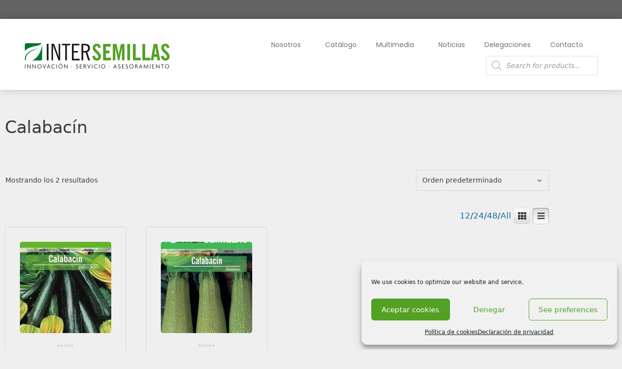

--- FILE ---
content_type: text/css
request_url: https://www.intersemillas.es/wp-content/plugins/ultraaddons-elementor-lite/assets/css/widgets/wordpress-plugin-stats.css?ver=2.0.2.3
body_size: 390
content:
.ua-element-wordpress-plugin-stats .wp-plugin-stats {
    display: flex;
    flex-direction: column;
    align-items: center;
    border-radius: 20px;
    background: #fff;
    box-shadow: 0px 10px 40px rgb(200 207 215 / 30%);
}
.ua-element-wordpress-plugin-stats .wp-plugin-stats:before {
    content: "";
    display: block;
    background: #FFEDF0;
    position: absolute;
    width: 100%;
    height: 10px;
    bottom: 0;
    border-radius: 0 0 15px 15px;
}
.ua-element-wordpress-plugin-stats .wp-plugin-stats .plugin-stats {
    padding: 50px 25px;
	display: flex;
    flex-direction: column;
	align-items: center;
}
.ua-element-wordpress-plugin-stats .wp-plugin-stats .plugin-stats.plugin-stats-downloaded {
	padding-left: 50px;
}
.ua-element-wordpress-plugin-stats .wp-plugin-stats .plugin-stats.plugin-stats-rating {
	padding-right: 50px;
}
.ua-element-wordpress-plugin-stats .wp-plugin-stats .number-text {
	font-family: Inter;
	font-style: normal;
	font-weight: 600;
	font-size: 30px;
	line-height: 36px;
}
.ua-element-wordpress-plugin-stats .wp-plugin-stats .label-text {
	font-family: Inter;
	font-style: normal;
	font-weight: normal;
	font-size: 18px;
	line-height: 22px;
	text-align: center;
}
.ua-element-wordpress-plugin-stats .wp-plugin-stats .star-rating {
    overflow: hidden;
    position: relative;
    height: 36px;
    line-height: 1.618;
    width: 5.3em;
    font-family: star;
    font-weight: 400;
    font-size: 23px;
}
@media (min-width: 768px){
	.ua-element-wordpress-plugin-stats .wp-plugin-stats {
		flex-direction: row;
		justify-content: space-around;
		flex-wrap: wrap;
	}
}



--- FILE ---
content_type: text/css
request_url: https://www.intersemillas.es/wp-content/plugins/ultraaddons-elementor-lite/assets/css/widgets/navigation-menu.css?ver=2.0.2.3
body_size: 908
content:
.menu-item-has-children a{
  position: relative;
}

.ua-navigation-container {
  display: flex;
  align-items: center;
  width: 100%;
}
.icon-plus .menu-item-has-children > a:before, 
.icon-arrow-big .menu-item-has-children > a:before,
.icon-arrow-small .menu-item-has-children > a:before{
  font-family: "fontello";
  position:absolute;
  right: 0;
}
.icon-plus .menu-item-has-children > a:before{
  content:'\0800';
}

.icon-arrow-big .menu-item-has-children > a:before{
  content:"\0806";
}
.icon-arrow-small .menu-item-has-children > a:before{
  content:"\080A";
}
button.navbar-toggle {
  background: #111;
  padding: 5px 7px;
  margin: 0;
}
@media( max-width:450px) {
  .ua.navbar ul {
    background-color: #0E0D0D;
    width: 100%;
  }
  .nav li > a {
    width: 100%;
  }
  .icon-plus .menu-item-has-children > a:before, 
  .icon-arrow-big .menu-item-has-children > a:before, 
  .icon-arrow-small .menu-item-has-children > a:before {
      right:6%;
  }
}

.open.open-position .sub-menu.subnav{
  display: block;
}
.menu-icon, .parent-icon {
  color: #333;
}
ul.subnav.sub-menu {
  padding: 0;
}
.navbar-toggle i{
  color:#333;
  font-size: 26px;
}
/* Hover Animation */
.ua.navbar .nav > li.open > span, .ua.navbar .nav > li.open > a, 
.ua.navbar .nav > li:hover > span, .ua.navbar .nav > li:hover > a {
  background:transparent;
}
.nav li a,
.nav li a:after,
.nav li a:before {
  transition: all .5s;
}
.ua.navbar .nav li>a {
  padding: 15px 18px;
}
.ua.navbar li{
  margin: 0;
}
.ua .menu-item-has-children > a:after {
  content: "";
}
/*text*/
.text .nav li a:hover{
  transform: scale(1.1);
}
.text .subnav{
  overflow: hidden;
}
/* stroke */
.stroke .nav li a,
.fill .nav li a {
  position: relative;
}
.stroke .nav li a:after,
.fill .nav li a:after {
  position: absolute;
  bottom: 0;
  left: 0;
  right: 0;
  margin: auto;
  width: 0%;
  content: '.';
  color: transparent;
  background: #aaa;
  height: 1px;
}
.stroke .nav li a:hover:after {
  width: 100%;
}

.fill .nav li a {
  transition: all 2s;
}

.fill .nav li a:after {
  text-align: left;
  content: '.';
  margin: 0;
  opacity: 0;
}
.fill .nav li a:hover {
  color: #fff;
  z-index: 1;
}
.fill .nav li a:hover:after {
  z-index: -10;
  animation: fill 1s forwards;
  -webkit-animation: fill 1s forwards;
  -moz-animation: fill 1s forwards;
  opacity: 1;
}

/* Circle */
.circle .nav li a {
  position: relative;
  overflow: hidden;
  z-index: 1;
}
.circle .nav li a:after {
  display: block;
  position: absolute;
  margin: 0;
  top: 0;
  bottom: 0;
  left: 0;
  right: 0;
  content: '.';
  color: transparent;
  width: 1px;
  height: 1px;
  border-radius: 50%;
  background: transparent;
}
.circle .nav li a:hover:after {
  -webkit-animation: circle 1.5s ease-in forwards;
}

/* SHIFT */
.shift .nav li a {
  position:relative;
  z-index: 1;
}
.shift .nav li a:hover {
  color: #91640F;
}
.shift .nav li a:after {
  display: block;
  position: absolute;
  top: 0;
  left: 0;
  bottom: 0;
  right: 0;
  margin: auto;
  width: 100%;
  height: 1px;
  content: '.';
  color: transparent;
  background: #F1C40F;
  visibility: none;
  opacity: 0;
  z-index: -1;
}
.shift .nav li a:hover:after {
  opacity: 1;
  visibility: visible;
  height: 100%;
}

/* Keyframes */
@keyframes fill {
  0% {
    width: 0%;
    height: 1px;
  }
  50% {
    width: 100%;
    height: 1px;
  }
  100% {
    width: 100%;
    height: 100%;
    background: #333;
  }
}

/* Keyframes */
@keyframes circle {
  0% {
    width: 1px;
    top: 0;
    left: 0;
    bottom: 0;
    right: 0;
    margin: auto;
    height: 1px;
    z-index: -1;
    background: #eee;
    border-radius: 100%;
  }
  100% {
    background: #aaa;
    height: 5000%;
    width: 5000%;
    z-index: -1;
    top: 0;
    bottom: 0;
    left: 0;
    right: 0;
    margin: auto;
    border-radius: 0;
  }
}


--- FILE ---
content_type: text/css
request_url: https://www.intersemillas.es/wp-content/uploads/elementor/css/post-3694.css?ver=1769053496
body_size: 396
content:
.elementor-3694 .elementor-element.elementor-element-36d00afc{padding:50px 0px 50px 0px;}.elementor-3694 .elementor-element.elementor-element-517cd924 > .elementor-widget-container{margin:0px 0px 50px 0px;}.elementor-3694 .elementor-element.elementor-element-517cd924 .elementor-heading-title{font-size:35px;}.elementor-3694 .elementor-element.elementor-element-525c5ca3.elementor-wc-products  ul.products{grid-column-gap:40px;grid-row-gap:40px;}.elementor-3694 .elementor-element.elementor-element-525c5ca3.elementor-wc-products .attachment-woocommerce_thumbnail{border-radius:5px 5px 5px 5px;}.elementor-3694 .elementor-element.elementor-element-525c5ca3.elementor-wc-products ul.products li.product .woocommerce-loop-product__title, .elementor-3694 .elementor-element.elementor-element-525c5ca3.elementor-wc-products ul.products li.product .woocommerce-loop-category__title{font-size:20px;font-weight:400;}.elementor-3694 .elementor-element.elementor-element-525c5ca3.elementor-wc-products ul.products li.product .woocommerce-loop-product__title{margin-bottom:20px;}.elementor-3694 .elementor-element.elementor-element-525c5ca3.elementor-wc-products ul.products li.product .woocommerce-loop-category__title{margin-bottom:20px;}.elementor-3694 .elementor-element.elementor-element-525c5ca3.elementor-wc-products ul.products li.product .star-rating{font-size:0.4em;}.elementor-3694 .elementor-element.elementor-element-525c5ca3.elementor-wc-products ul.products li.product .price{color:#000000;font-family:"Playfair Display", Sans-serif;font-size:25px;}.elementor-3694 .elementor-element.elementor-element-525c5ca3.elementor-wc-products ul.products li.product .price ins{color:#000000;}.elementor-3694 .elementor-element.elementor-element-525c5ca3.elementor-wc-products ul.products li.product .price ins .amount{color:#000000;}.elementor-3694 .elementor-element.elementor-element-525c5ca3.elementor-wc-products ul.products li.product .button{background-color:rgba(255, 255, 255, 0);border-color:#C6C6C6;border-style:solid;border-width:1px 1px 1px 1px;}.elementor-3694 .elementor-element.elementor-element-525c5ca3.elementor-wc-products ul.products li.product{border-style:solid;border-width:1px 1px 1px 1px;border-radius:5px;padding:30px 30px 30px 30px;border-color:#d6d6d6;}.elementor-3694 .elementor-element.elementor-element-525c5ca3.elementor-wc-products ul.products li.product span.onsale{display:block;}@media(max-width:1024px){.elementor-3694 .elementor-element.elementor-element-525c5ca3.elementor-wc-products  ul.products{grid-column-gap:20px;grid-row-gap:40px;}.elementor-3694 .elementor-element.elementor-element-525c5ca3.elementor-wc-products ul.products li.product{padding:20px 20px 20px 20px;}}@media(max-width:767px){.elementor-3694 .elementor-element.elementor-element-525c5ca3.elementor-wc-products  ul.products{grid-column-gap:20px;grid-row-gap:40px;}.elementor-3694 .elementor-element.elementor-element-525c5ca3.elementor-wc-products ul.products li.product .woocommerce-loop-product__title, .elementor-3694 .elementor-element.elementor-element-525c5ca3.elementor-wc-products ul.products li.product .woocommerce-loop-category__title{font-size:15px;}.elementor-3694 .elementor-element.elementor-element-525c5ca3.elementor-wc-products ul.products li.product .price{font-size:15px;}.elementor-3694 .elementor-element.elementor-element-525c5ca3.elementor-wc-products ul.products li.product .button{font-size:15px;}.elementor-3694 .elementor-element.elementor-element-525c5ca3.elementor-wc-products ul.products li.product{padding:15px 15px 15px 15px;}}